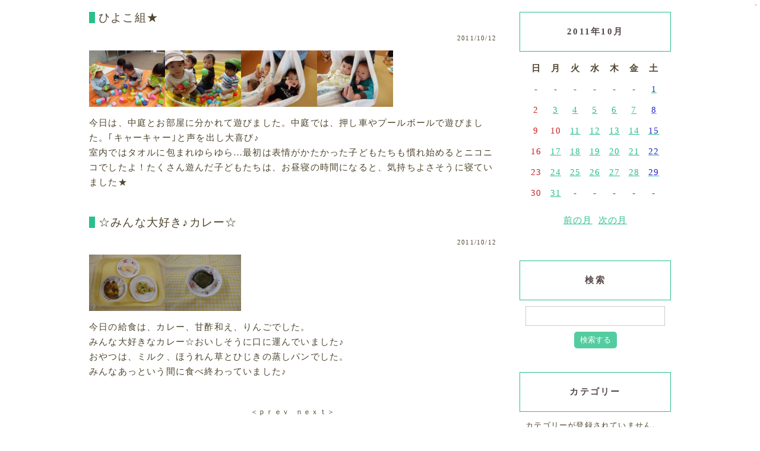

--- FILE ---
content_type: text/html; charset=UTF-8
request_url: https://shiratori.hoikuen.ac/cgi/feo_s/entry?date=20111012
body_size: 21315
content:
<!DOCTYPE html>
<html lang="ja">

  <head>
    <!-- ▼ freo meta ▼ -->
    <title>園日記 | 白鳥保育園</title>
    <link rel="alternate" href="/cgi/feo_s/feed" type="application/rss+xml" title="RSS">
    <!-- ▲ freo meta ▲ -->
    <!-- ▼ freo css ▼ -->
    <link rel="stylesheet" href="/cgi/feo_s/css/normalize-entry.css">
    <link rel="stylesheet" href="/cgi/feo_s/css/default.css">
    <link rel="stylesheet" href="/cgi/feo_s/css/colorbox.css">
    <!-- ▲ freo css ▲ -->
  </head>

  <body>
    <!-- ▼ freo html ▼ -->
    <div id="freo-container">
        <div id="freo-menu"><a href="/cgi/feo_s/login" target="_blank" rel="noopener">＊</a></div>
        <div id="freo-content-wrap">
<div id="freo-content">
  <div id="entry">
    <div class="entry">
      <h3>ひよこ組★</h3>
      <ul class="information">
        <li>2011/10/12</li>
      </ul>
      <div class="content">
        <p><a href="https://shiratori.hoikuen.ac/cgi/feo_s/files/medias/diary/66-1.jpg" class="top"><img src="https://shiratori.hoikuen.ac/cgi/feo_s/files/medias/diary/66-1.jpg" alt="ファイル 66-1.jpg" width="128" height="95" /></a><a href="https://shiratori.hoikuen.ac/cgi/feo_s/files/medias/diary/66-2.jpg" class="top"><img src="https://shiratori.hoikuen.ac/cgi/feo_s/files/medias/diary/66-2.jpg" alt="ファイル 66-2.jpg" width="128" height="95" /></a><a href="https://shiratori.hoikuen.ac/cgi/feo_s/files/medias/diary/66-3.jpg" class="top"><img src="https://shiratori.hoikuen.ac/cgi/feo_s/files/medias/diary/66-3.jpg" alt="ファイル 66-3.jpg" width="128" height="95" /></a><a href="https://shiratori.hoikuen.ac/cgi/feo_s/files/medias/diary/66-4.jpg" class="top"><img src="https://shiratori.hoikuen.ac/cgi/feo_s/files/medias/diary/66-4.jpg" alt="ファイル 66-4.jpg" width="128" height="95" /></a></p><p>今日は、中庭とお部屋に分かれて遊びました。中庭では、押し車やプールボールで遊びました。｢キャーキャー｣と声を出し大喜び♪<br />室内ではタオルに包まれゆらゆら…最初は表情がかたかった子どもたちも慣れ始めるとニコニコでしたよ！たくさん遊んだ子どもたちは、お昼寝の時間になると、気持ちよさそうに寝ていました★</p>
      </div>
    </div>
    <div class="entry">
      <h3>☆みんな大好き♪カレー☆</h3>
      <ul class="information">
        <li>2011/10/12</li>
      </ul>
      <div class="content">
        <p><a href="https://shiratori.hoikuen.ac/cgi/feo_s/files/medias/diary/63-1.jpg" class="top"><img src="https://shiratori.hoikuen.ac/cgi/feo_s/files/medias/diary/63-1.jpg" alt="ファイル 63-1.jpg" width="128" height="95" /></a><a href="https://shiratori.hoikuen.ac/cgi/feo_s/files/medias/diary/63-2.jpg" class="top"><img src="https://shiratori.hoikuen.ac/cgi/feo_s/files/medias/diary/63-2.jpg" alt="ファイル 63-2.jpg" width="128" height="95" /></a></p><p>今日の給食は、カレー、甘酢和え、りんごでした。<br />みんな大好きなカレー☆おいしそうに口に運んでいました♪<br />おやつは、ミルク、ほうれん草とひじきの蒸しパンでした。<br />みんなあっという間に食べ終わっていました♪</p>
      </div>
    </div>
  </div>
  <div id="page">
    <h2>ページ移動</h2>
    <ul class="order">
      <li>
＜ｐｒｅｖ
      </li>
      <li>
ｎｅｘｔ＞
      </li>
    </ul>
  </div>
</div>
  <div id="utility">
    <div class="utility">
      <h3>2011年10月</h3>
      <div class="content">
        <table summary="カレンダー" class="calender">
          <tr>
            <th>日</th>
            <th>月</th>
            <th>火</th>
            <th>水</th>
            <th>木</th>
            <th>金</th>
            <th>土</th>
          </tr>
          <tr>
            <td>-</td>
            <td>-</td>
            <td>-</td>
            <td>-</td>
            <td>-</td>
            <td>-</td>
            <td><a href="/cgi/feo_s/entry?date=20111001"><span class="satday">1</span></a></td>
          </tr>
          <tr>
            <td><span class="sunday">2</span></td>
            <td><a href="/cgi/feo_s/entry?date=20111003"><span class="day">3</span></a></td>
            <td><a href="/cgi/feo_s/entry?date=20111004"><span class="day">4</span></a></td>
            <td><a href="/cgi/feo_s/entry?date=20111005"><span class="day">5</span></a></td>
            <td><a href="/cgi/feo_s/entry?date=20111006"><span class="day">6</span></a></td>
            <td><a href="/cgi/feo_s/entry?date=20111007"><span class="day">7</span></a></td>
            <td><a href="/cgi/feo_s/entry?date=20111008"><span class="satday">8</span></a></td>
          </tr>
          <tr>
            <td><span class="sunday">9</span></td>
            <td><span class="sunday">10</span></td>
            <td><a href="/cgi/feo_s/entry?date=20111011"><span class="day">11</span></a></td>
            <td><a href="/cgi/feo_s/entry?date=20111012"><span class="day">12</span></a></td>
            <td><a href="/cgi/feo_s/entry?date=20111013"><span class="day">13</span></a></td>
            <td><a href="/cgi/feo_s/entry?date=20111014"><span class="day">14</span></a></td>
            <td><a href="/cgi/feo_s/entry?date=20111015"><span class="satday">15</span></a></td>
          </tr>
          <tr>
            <td><span class="sunday">16</span></td>
            <td><a href="/cgi/feo_s/entry?date=20111017"><span class="day">17</span></a></td>
            <td><a href="/cgi/feo_s/entry?date=20111018"><span class="day">18</span></a></td>
            <td><a href="/cgi/feo_s/entry?date=20111019"><span class="day">19</span></a></td>
            <td><a href="/cgi/feo_s/entry?date=20111020"><span class="day">20</span></a></td>
            <td><a href="/cgi/feo_s/entry?date=20111021"><span class="day">21</span></a></td>
            <td><a href="/cgi/feo_s/entry?date=20111022"><span class="satday">22</span></a></td>
          </tr>
          <tr>
            <td><span class="sunday">23</span></td>
            <td><a href="/cgi/feo_s/entry?date=20111024"><span class="day">24</span></a></td>
            <td><a href="/cgi/feo_s/entry?date=20111025"><span class="day">25</span></a></td>
            <td><a href="/cgi/feo_s/entry?date=20111026"><span class="day">26</span></a></td>
            <td><a href="/cgi/feo_s/entry?date=20111027"><span class="day">27</span></a></td>
            <td><a href="/cgi/feo_s/entry?date=20111028"><span class="day">28</span></a></td>
            <td><a href="/cgi/feo_s/entry?date=20111029"><span class="satday">29</span></a></td>
          </tr>
          <tr>
            <td><span class="sunday">30</span></td>
            <td><a href="/cgi/feo_s/entry?date=20111031"><span class="day">31</span></a></td>
            <td>-</td>
            <td>-</td>
            <td>-</td>
            <td>-</td>
            <td>-</td>
          </tr>
        </table>
        <ul class="calenderNav">
          <li><a href="/cgi/feo_s/entry?date=201109">前の月</a></li>
          <li><a href="/cgi/feo_s/entry?date=201111">次の月</a></li>
        </ul>
      </div>
    </div>
    <div class="utility">
      <h3>検索</h3>
      <div class="content">
        <form action="/cgi/feo_s/entry" method="get">
          <div><input type="text" name="word" value="" /></div>
          <p class="search-button"><input type="submit" value="検索する" /></p>
        </form>
      </div>
    </div>
    <div class="utility">
      <h3>カテゴリー</h3>
      <div class="content">
<div><small>カテゴリーが登録されていません。</small></div>
      </div>
    </div>
    <div class="utility">
      <h3>新しい記事</h3>
      <div class="content">
        <div class="utility_list">
          <a href="/cgi/feo_s/view/6608">☆スパゲティナポリタン☆</a>
          <div>
            <small>2024/05/11</small>
          </div>
        </div>
        <div class="utility_list">
          <a href="/cgi/feo_s/view/6607">☆魚のみそ煮☆</a>
          <div>
            <small>2024/05/10</small>
          </div>
        </div>
        <div class="utility_list">
          <a href="/cgi/feo_s/view/6606">☆厚焼き卵☆</a>
          <div>
            <small>2024/05/09</small>
          </div>
        </div>
        <div class="utility_list">
          <a href="/cgi/feo_s/view/6605">☆鮭のムニエル☆</a>
          <div>
            <small>2024/05/08</small>
          </div>
        </div>
        <div class="utility_list">
          <a href="/cgi/feo_s/view/6604">☆麻婆丼☆</a>
          <div>
            <small>2024/05/07</small>
          </div>
        </div>
      </div>
    </div>
    <div class="utility">
      <h3>アーカイブ</h3>
      <div class="content">
        <div><a href="/cgi/feo_s/entry?date=202405">2024年05月</a>(7)</div>
        <div><a href="/cgi/feo_s/entry?date=202404">2024年04月</a>(24)</div>
        <div><a href="/cgi/feo_s/entry?date=202403">2024年03月</a>(25)</div>
        <div><a href="/cgi/feo_s/entry?date=202402">2024年02月</a>(24)</div>
        <div><a href="/cgi/feo_s/entry?date=202401">2024年01月</a>(31)</div>
        <div><a href="/cgi/feo_s/entry?date=202312">2023年12月</a>(28)</div>
        <div><a href="/cgi/feo_s/entry?date=202311">2023年11月</a>(22)</div>
        <div><a href="/cgi/feo_s/entry?date=202310">2023年10月</a>(27)</div>
        <div><a href="/cgi/feo_s/entry?date=202309">2023年09月</a>(29)</div>
        <div><a href="/cgi/feo_s/entry?date=202308">2023年08月</a>(28)</div>
        <div><a href="/cgi/feo_s/entry?date=202307">2023年07月</a>(27)</div>
        <div><a href="/cgi/feo_s/entry?date=202306">2023年06月</a>(33)</div>
        <div><a href="/cgi/feo_s/entry?date=202305">2023年05月</a>(35)</div>
        <div><a href="/cgi/feo_s/entry?date=202304">2023年04月</a>(33)</div>
        <div><a href="/cgi/feo_s/entry?date=202303">2023年03月</a>(29)</div>
        <div><a href="/cgi/feo_s/entry?date=202302">2023年02月</a>(32)</div>
        <div><a href="/cgi/feo_s/entry?date=202301">2023年01月</a>(30)</div>
        <div><a href="/cgi/feo_s/entry?date=202212">2022年12月</a>(37)</div>
        <div><a href="/cgi/feo_s/entry?date=202211">2022年11月</a>(34)</div>
        <div><a href="/cgi/feo_s/entry?date=202210">2022年10月</a>(38)</div>
        <div><a href="/cgi/feo_s/entry?date=202209">2022年09月</a>(39)</div>
        <div><a href="/cgi/feo_s/entry?date=202208">2022年08月</a>(35)</div>
        <div><a href="/cgi/feo_s/entry?date=202207">2022年07月</a>(41)</div>
        <div><a href="/cgi/feo_s/entry?date=202206">2022年06月</a>(42)</div>
        <div><a href="/cgi/feo_s/entry?date=202205">2022年05月</a>(37)</div>
        <div><a href="/cgi/feo_s/entry?date=202204">2022年04月</a>(38)</div>
        <div><a href="/cgi/feo_s/entry?date=202203">2022年03月</a>(38)</div>
        <div><a href="/cgi/feo_s/entry?date=202202">2022年02月</a>(28)</div>
        <div><a href="/cgi/feo_s/entry?date=202201">2022年01月</a>(38)</div>
        <div><a href="/cgi/feo_s/entry?date=202112">2021年12月</a>(37)</div>
        <div><a href="/cgi/feo_s/entry?date=202111">2021年11月</a>(41)</div>
        <div><a href="/cgi/feo_s/entry?date=202110">2021年10月</a>(42)</div>
        <div><a href="/cgi/feo_s/entry?date=202109">2021年09月</a>(40)</div>
        <div><a href="/cgi/feo_s/entry?date=202108">2021年08月</a>(40)</div>
        <div><a href="/cgi/feo_s/entry?date=202107">2021年07月</a>(41)</div>
        <div><a href="/cgi/feo_s/entry?date=202106">2021年06月</a>(47)</div>
        <div><a href="/cgi/feo_s/entry?date=202105">2021年05月</a>(37)</div>
        <div><a href="/cgi/feo_s/entry?date=202104">2021年04月</a>(43)</div>
        <div><a href="/cgi/feo_s/entry?date=202103">2021年03月</a>(45)</div>
        <div><a href="/cgi/feo_s/entry?date=202102">2021年02月</a>(38)</div>
        <div><a href="/cgi/feo_s/entry?date=202101">2021年01月</a>(35)</div>
        <div><a href="/cgi/feo_s/entry?date=202012">2020年12月</a>(44)</div>
        <div><a href="/cgi/feo_s/entry?date=202011">2020年11月</a>(41)</div>
        <div><a href="/cgi/feo_s/entry?date=202010">2020年10月</a>(46)</div>
        <div><a href="/cgi/feo_s/entry?date=202009">2020年09月</a>(39)</div>
        <div><a href="/cgi/feo_s/entry?date=202008">2020年08月</a>(39)</div>
        <div><a href="/cgi/feo_s/entry?date=202007">2020年07月</a>(44)</div>
        <div><a href="/cgi/feo_s/entry?date=202006">2020年06月</a>(45)</div>
        <div><a href="/cgi/feo_s/entry?date=202005">2020年05月</a>(23)</div>
        <div><a href="/cgi/feo_s/entry?date=202004">2020年04月</a>(38)</div>
        <div><a href="/cgi/feo_s/entry?date=202003">2020年03月</a>(46)</div>
        <div><a href="/cgi/feo_s/entry?date=202002">2020年02月</a>(44)</div>
        <div><a href="/cgi/feo_s/entry?date=202001">2020年01月</a>(42)</div>
        <div><a href="/cgi/feo_s/entry?date=201912">2019年12月</a>(41)</div>
        <div><a href="/cgi/feo_s/entry?date=201911">2019年11月</a>(37)</div>
        <div><a href="/cgi/feo_s/entry?date=201910">2019年10月</a>(46)</div>
        <div><a href="/cgi/feo_s/entry?date=201909">2019年09月</a>(41)</div>
        <div><a href="/cgi/feo_s/entry?date=201908">2019年08月</a>(39)</div>
        <div><a href="/cgi/feo_s/entry?date=201907">2019年07月</a>(45)</div>
        <div><a href="/cgi/feo_s/entry?date=201906">2019年06月</a>(46)</div>
        <div><a href="/cgi/feo_s/entry?date=201905">2019年05月</a>(39)</div>
        <div><a href="/cgi/feo_s/entry?date=201904">2019年04月</a>(42)</div>
        <div><a href="/cgi/feo_s/entry?date=201903">2019年03月</a>(44)</div>
        <div><a href="/cgi/feo_s/entry?date=201902">2019年02月</a>(43)</div>
        <div><a href="/cgi/feo_s/entry?date=201901">2019年01月</a>(43)</div>
        <div><a href="/cgi/feo_s/entry?date=201812">2018年12月</a>(43)</div>
        <div><a href="/cgi/feo_s/entry?date=201811">2018年11月</a>(44)</div>
        <div><a href="/cgi/feo_s/entry?date=201810">2018年10月</a>(45)</div>
        <div><a href="/cgi/feo_s/entry?date=201809">2018年09月</a>(45)</div>
        <div><a href="/cgi/feo_s/entry?date=201808">2018年08月</a>(45)</div>
        <div><a href="/cgi/feo_s/entry?date=201807">2018年07月</a>(45)</div>
        <div><a href="/cgi/feo_s/entry?date=201806">2018年06月</a>(51)</div>
        <div><a href="/cgi/feo_s/entry?date=201805">2018年05月</a>(48)</div>
        <div><a href="/cgi/feo_s/entry?date=201804">2018年04月</a>(44)</div>
        <div><a href="/cgi/feo_s/entry?date=201803">2018年03月</a>(48)</div>
        <div><a href="/cgi/feo_s/entry?date=201802">2018年02月</a>(43)</div>
        <div><a href="/cgi/feo_s/entry?date=201801">2018年01月</a>(43)</div>
        <div><a href="/cgi/feo_s/entry?date=201712">2017年12月</a>(44)</div>
        <div><a href="/cgi/feo_s/entry?date=201711">2017年11月</a>(44)</div>
        <div><a href="/cgi/feo_s/entry?date=201710">2017年10月</a>(48)</div>
        <div><a href="/cgi/feo_s/entry?date=201709">2017年09月</a>(45)</div>
        <div><a href="/cgi/feo_s/entry?date=201708">2017年08月</a>(42)</div>
        <div><a href="/cgi/feo_s/entry?date=201707">2017年07月</a>(46)</div>
        <div><a href="/cgi/feo_s/entry?date=201706">2017年06月</a>(50)</div>
        <div><a href="/cgi/feo_s/entry?date=201705">2017年05月</a>(45)</div>
        <div><a href="/cgi/feo_s/entry?date=201704">2017年04月</a>(46)</div>
        <div><a href="/cgi/feo_s/entry?date=201703">2017年03月</a>(49)</div>
        <div><a href="/cgi/feo_s/entry?date=201702">2017年02月</a>(46)</div>
        <div><a href="/cgi/feo_s/entry?date=201701">2017年01月</a>(43)</div>
        <div><a href="/cgi/feo_s/entry?date=201612">2016年12月</a>(44)</div>
        <div><a href="/cgi/feo_s/entry?date=201611">2016年11月</a>(51)</div>
        <div><a href="/cgi/feo_s/entry?date=201610">2016年10月</a>(46)</div>
        <div><a href="/cgi/feo_s/entry?date=201609">2016年09月</a>(48)</div>
        <div><a href="/cgi/feo_s/entry?date=201608">2016年08月</a>(45)</div>
        <div><a href="/cgi/feo_s/entry?date=201607">2016年07月</a>(51)</div>
        <div><a href="/cgi/feo_s/entry?date=201606">2016年06月</a>(55)</div>
        <div><a href="/cgi/feo_s/entry?date=201605">2016年05月</a>(48)</div>
        <div><a href="/cgi/feo_s/entry?date=201604">2016年04月</a>(49)</div>
        <div><a href="/cgi/feo_s/entry?date=201603">2016年03月</a>(48)</div>
        <div><a href="/cgi/feo_s/entry?date=201602">2016年02月</a>(46)</div>
        <div><a href="/cgi/feo_s/entry?date=201601">2016年01月</a>(45)</div>
        <div><a href="/cgi/feo_s/entry?date=201512">2015年12月</a>(46)</div>
        <div><a href="/cgi/feo_s/entry?date=201511">2015年11月</a>(38)</div>
        <div><a href="/cgi/feo_s/entry?date=201510">2015年10月</a>(50)</div>
        <div><a href="/cgi/feo_s/entry?date=201509">2015年09月</a>(46)</div>
        <div><a href="/cgi/feo_s/entry?date=201508">2015年08月</a>(44)</div>
        <div><a href="/cgi/feo_s/entry?date=201507">2015年07月</a>(53)</div>
        <div><a href="/cgi/feo_s/entry?date=201506">2015年06月</a>(53)</div>
        <div><a href="/cgi/feo_s/entry?date=201505">2015年05月</a>(46)</div>
        <div><a href="/cgi/feo_s/entry?date=201504">2015年04月</a>(47)</div>
        <div><a href="/cgi/feo_s/entry?date=201503">2015年03月</a>(50)</div>
        <div><a href="/cgi/feo_s/entry?date=201502">2015年02月</a>(47)</div>
        <div><a href="/cgi/feo_s/entry?date=201501">2015年01月</a>(45)</div>
        <div><a href="/cgi/feo_s/entry?date=201412">2014年12月</a>(45)</div>
        <div><a href="/cgi/feo_s/entry?date=201411">2014年11月</a>(43)</div>
        <div><a href="/cgi/feo_s/entry?date=201410">2014年10月</a>(53)</div>
        <div><a href="/cgi/feo_s/entry?date=201409">2014年09月</a>(49)</div>
        <div><a href="/cgi/feo_s/entry?date=201408">2014年08月</a>(46)</div>
        <div><a href="/cgi/feo_s/entry?date=201407">2014年07月</a>(52)</div>
        <div><a href="/cgi/feo_s/entry?date=201406">2014年06月</a>(52)</div>
        <div><a href="/cgi/feo_s/entry?date=201405">2014年05月</a>(50)</div>
        <div><a href="/cgi/feo_s/entry?date=201404">2014年04月</a>(48)</div>
        <div><a href="/cgi/feo_s/entry?date=201403">2014年03月</a>(51)</div>
        <div><a href="/cgi/feo_s/entry?date=201402">2014年02月</a>(46)</div>
        <div><a href="/cgi/feo_s/entry?date=201401">2014年01月</a>(46)</div>
        <div><a href="/cgi/feo_s/entry?date=201312">2013年12月</a>(47)</div>
        <div><a href="/cgi/feo_s/entry?date=201311">2013年11月</a>(45)</div>
        <div><a href="/cgi/feo_s/entry?date=201310">2013年10月</a>(53)</div>
        <div><a href="/cgi/feo_s/entry?date=201309">2013年09月</a>(46)</div>
        <div><a href="/cgi/feo_s/entry?date=201308">2013年08月</a>(49)</div>
        <div><a href="/cgi/feo_s/entry?date=201307">2013年07月</a>(55)</div>
        <div><a href="/cgi/feo_s/entry?date=201306">2013年06月</a>(52)</div>
        <div><a href="/cgi/feo_s/entry?date=201305">2013年05月</a>(48)</div>
        <div><a href="/cgi/feo_s/entry?date=201304">2013年04月</a>(44)</div>
        <div><a href="/cgi/feo_s/entry?date=201303">2013年03月</a>(51)</div>
        <div><a href="/cgi/feo_s/entry?date=201302">2013年02月</a>(48)</div>
        <div><a href="/cgi/feo_s/entry?date=201301">2013年01月</a>(45)</div>
        <div><a href="/cgi/feo_s/entry?date=201212">2012年12月</a>(42)</div>
        <div><a href="/cgi/feo_s/entry?date=201211">2012年11月</a>(46)</div>
        <div><a href="/cgi/feo_s/entry?date=201210">2012年10月</a>(54)</div>
        <div><a href="/cgi/feo_s/entry?date=201209">2012年09月</a>(46)</div>
        <div><a href="/cgi/feo_s/entry?date=201208">2012年08月</a>(51)</div>
        <div><a href="/cgi/feo_s/entry?date=201207">2012年07月</a>(54)</div>
        <div><a href="/cgi/feo_s/entry?date=201206">2012年06月</a>(53)</div>
        <div><a href="/cgi/feo_s/entry?date=201205">2012年05月</a>(48)</div>
        <div><a href="/cgi/feo_s/entry?date=201204">2012年04月</a>(49)</div>
        <div><a href="/cgi/feo_s/entry?date=201203">2012年03月</a>(50)</div>
        <div><a href="/cgi/feo_s/entry?date=201202">2012年02月</a>(47)</div>
        <div><a href="/cgi/feo_s/entry?date=201201">2012年01月</a>(45)</div>
        <div><a href="/cgi/feo_s/entry?date=201112">2011年12月</a>(45)</div>
        <div><a href="/cgi/feo_s/entry?date=201111">2011年11月</a>(47)</div>
        <div><a href="/cgi/feo_s/entry?date=201110">2011年10月</a>(51)</div>
        <div><a href="/cgi/feo_s/entry?date=201109">2011年09月</a>(44)</div>
      </div>
    </div>
  </div></div>
</div>
<!-- ▲ freo html ▲ -->

<!-- ▼ freo js ▼ -->
<script src="/cgi/feo_s/js/jquery-3.2.1.min.js"></script>
<script src="/cgi/feo_s/js/jquery.colorbox.js"></script>
<script src="/cgi/feo_s/js/common.js"></script>
<script src="/cgi/feo_s/js/default.js"></script>
<!-- ▲ freo js ▲ -->

</body>

</html>

--- FILE ---
content_type: text/css
request_url: https://shiratori.hoikuen.ac/cgi/feo_s/css/normalize-entry.css
body_size: 3222
content:
@charset "utf-8";

/**********************************************************/
/* エントリー CSS normalize */
/**********************************************************/
#entry .entry html {
  line-height: 1.15;
  -webkit-text-size-adjust: 100%;
}

#entry .entry body {
  margin: 0;
}

#entry .entry main {
  display: block;
}

#entry .entry h1 {
  font-size: 2em;
  margin: 0.67em 0;
}

#entry .entry hr {
  box-sizing: content-box;
  height: 0;
  overflow: visible;
}

#entry .entry pre {
  font-family: monospace, monospace;
  font-size: 1em;
}

#entry .entry a {
  background-color: transparent;
}

#entry .entry abbr[title] {
  border-bottom: none;
  text-decoration: underline;
  text-decoration: underline dotted;
}

#entry .entry b,
#entry .entry strong {
  font-weight: bolder;
}

#entry .entry code,
#entry .entry kbd,
#entry .entry samp {
  font-family: monospace, monospace;
  font-size: 1em;
}

#entry .entry small {
  font-size: 80%;
}

#entry .entry sub,
#entry .entry sup {
  font-size: 75%;
  line-height: 0;
  position: relative;
  vertical-align: baseline;
}

#entry .entry sub {
  bottom: -0.25em;
}

#entry .entry sup {
  top: -0.5em;
}

#entry .entry img {
  border-style: none;
}

#entry .entry button,
#entry .entry input,
#entry .entry optgroup,
#entry .entry select,
#entry .entry textarea {
  font-family: inherit;
  font-size: 100%;
  line-height: 1.15;
  margin: 0;
}

#entry .entry button,
#entry .entry input {
  overflow: visible;
}

#entry .entry button,
#entry .entry select {
  text-transform: none;
}

#entry .entry button,
#entry .entry [type=button],
#entry .entry [type=reset],
#entry .entry [type=submit] {
  -webkit-appearance: button;
}

#entry .entry button::-moz-focus-inner,
#entry .entry [type=button]::-moz-focus-inner,
#entry .entry [type=reset]::-moz-focus-inner,
#entry .entry [type=submit]::-moz-focus-inner {
  border-style: none;
  padding: 0;
}

#entry .entry button:-moz-focusring,
#entry .entry [type=button]:-moz-focusring,
#entry .entry [type=reset]:-moz-focusring,
#entry .entry [type=submit]:-moz-focusring {
  outline: 1px dotted ButtonText;
}

#entry .entry fieldset {
  padding: 0.35em 0.75em 0.625em;
}

#entry .entry legend {
  box-sizing: border-box;
  color: inherit;
  display: table;
  max-width: 100%;
  padding: 0;
  /* 3 */
  white-space: normal;
}

#entry .entry progress {
  vertical-align: baseline;
}

#entry .entry textarea {
  overflow: auto;
}

#entry .entry [type=checkbox],
#entry .entry [type=radio] {
  box-sizing: border-box;
  padding: 0;
}

#entry .entry [type=number]::-webkit-inner-spin-button,
#entry .entry [type=number]::-webkit-outer-spin-button {
  height: auto;
}

#entry .entry [type=search] {
  -webkit-appearance: textfield;
  outline-offset: -2px;
}

#entry .entry [type=search]::-webkit-search-decoration {
  -webkit-appearance: none;
}

#entry .entry ::-webkit-file-upload-button {
  -webkit-appearance: button;
  font: inherit;
}

#entry .entry details {
  display: block;
}

#entry .entry summary {
  display: list-item;
}

#entry .entry template {
  display: none;
}

#entry .entry [hidden] {
  display: none;
}

#entry .entry p {
  margin-top: 1em;
  margin-bottom: 1em;
}

#entry .entry td {
  padding: 1em;
}
